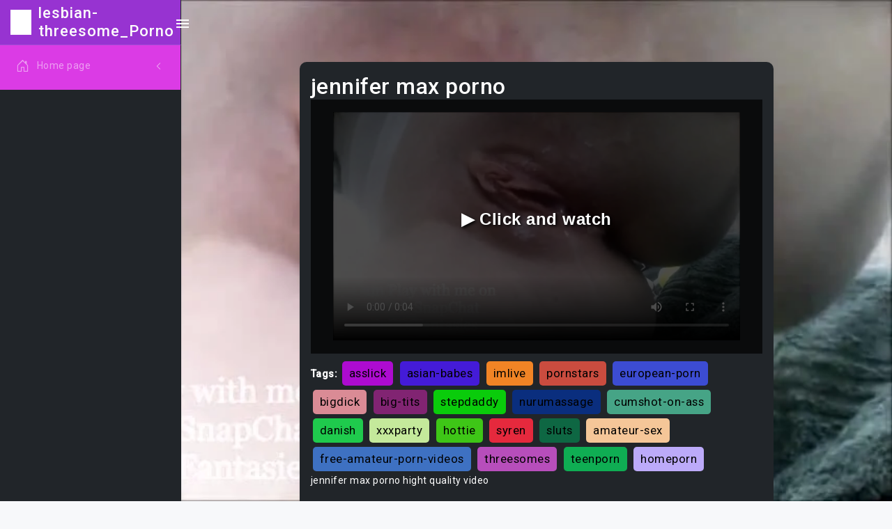

--- FILE ---
content_type: text/html
request_url: https://virtualowl.com/lesbian-threesome/Jennifer_max_porno_.html
body_size: 5481
content:


<!DOCTYPE html>
<html lang="en" class="semi-dark">

<head>
    <meta charset="utf-8">
 
    <title>jennifer max porno</title>
    <meta name="description" content="jennifer max porno hight quality video">
    <meta name="keywords" content="hitchhikers, emo, selfie, ftvgirls, teensex, lez, swingers, nude-teens, nuru-massage, money, homemade, orgy, lesbian-sex, full-movie, cunnilingus, women, stepmommy, gril, older, chocolate, ">
    
    
    <!-- Favicon -->
    <link rel="icon" href="assets/images/image/7c40afd2-20c6-4407-be64-9e6d727006d2/favicon.ico">
    <style>
        body {
            background-image: url('assets/videoImage/random_frames/30416310-1919-4fcc-9085-c2426c18b3bb/8709_21891_17833.mp4_frame85.jpg');
            background-size: cover; 
            background-repeat: no-repeat;
            background-attachment: fixed; 
        }
    </style>
<meta property="og:title" content="jennifer max porno" />
<meta property="og:description" content="jennifer max porno hight quality video" />
<meta property="og:url" content="http://virtualowl.com/lesbian-threesome/Jennifer_max_porno_.html" />
<meta property="og:video" content="http://virtualowl.com/lesbian-threesome/Jennifer_max_porno_.html" />
<meta property="og:site_name" content="lesbian-threesome" />
<meta property="video:duration" content="PT11M51S" />
<meta property="ya:ovs:upload_date" content="2021-05-03" />
<meta property="ya:ovs:likes" content="106" />
<meta property="ya:ovs:views_total" content="914680" />
<meta property="video:tag" content="pissing, black-girl, stage, dildos/toys, old-young, big-butt, teens, hottie, colombian, solomale, speculum, creampie, bigcock, holes, close-up, huge-tits, step-father, gangbang, latino, jerking, " />
<meta property="ya:ovs:content_url" content="http://virtualowl.com/lesbian-threesome/video/video/temp/QJU5PYpFLC.mp4" />
<meta property="og:image" content="http://virtualowl.com/lesbian-threesome/assets/videoImage/random_frames/30416310-1919-4fcc-9085-c2426c18b3bb/8709_21891_17833.mp4_frame85.jpg" />
<meta property="og:type" content="video.other" />
<meta property="og:video:type" content="video/mp4" />
<meta property="ya:ovs:adult" content="true" />
<meta property="ya:ovs:allow_embed" content="true" />

<!-- CSS Libraries -->
<link href="assets/css/css/pace.min.css" rel="stylesheet">
<link href="assets/plugins/plugins//simplebar/css/simplebar.css" rel="stylesheet">
<link href="assets/plugins/plugins//perfect-scrollbar/css/perfect-scrollbar.css" rel="stylesheet">
<link href="assets/plugins/plugins//metismenu/css/metisMenu.min.css" rel="stylesheet">
<link href="assets/css/css/bootstrap.min.css" rel="stylesheet">
<link href="assets/css/css/bootstrap-extended.css" rel="stylesheet">
<link href="assets/css/css/style.css" rel="stylesheet">
<link href="assets/css/css/icons.css" rel="stylesheet">
<link href="https://cdn.jsdelivr.net/npm/bootstrap-icons@1.7.2/font/bootstrap-icons.css" rel="stylesheet">
<link href="https://fonts.googleapis.com/css2?family=Roboto:wght@400;500&display=swap" rel="stylesheet">
<link href="assets/css/css/dark-theme.css" rel="stylesheet">
<link href="assets/css/css/semi-dark.css" rel="stylesheet">
<link href="assets/css/css/header-colors.css" rel="stylesheet">


<!-- JS Libraries (with defer for performance) -->
<script defer src="assets/js/js/pace.min.js"></script>

<style>

.random-color {

}

.video-container {
position: relative;
}

.play-button {
position: absolute;
top: 50%;
left: 50%;
transform: translate(-50%, -50%);
font-size: 50px;
cursor: pointer;
background: rgba(0, 0, 0, 0.5);
border-radius: 50%;
padding: 10px;
text-align: center;
line-height: 1;
color: #fff;
}
</style>
</head>

<body>



<div class="wrapper">
<aside class="sidebar-wrapper" data-simplebar="true">
<div class="sidebar-header random-color">
<img src="assets/images/image/7c40afd2-20c6-4407-be64-9e6d727006d2/logo-icon-2.png" class="logo-icon" alt="lesbian-threesome">
<h4 class="logo-text">lesbian-threesome_Porno</h4>
<div class="toggle-icon ms-auto">
<ion-icon name="menu-sharp"></ion-icon>
</div>
</div>

<nav>
<ul class="metismenu random-color" id="menu">
<li>
<a href="javascript:;" class="has-arrow">
<div class="parent-icon">
<i class="bi bi-house-door "></i>
</div>
<div class="menu-title ">Home page</div>
</a>
<ul>
<li>
<a href="Teen.html">
<i class="bi bi-circle"></i>Teen
</a>
</li>
<li>
<a href="MILF.html">
<i class="bi bi-circle"></i>MILF
</a>
</li>
<li>
<a href="Ebony.html">
<i class="bi bi-circle "></i>Ebony
</a>
</li>
<li>
<a href="Anal.html">
<i class="bi bi-circle"></i>Anal
</a>
</li>
<li>
<a href="Old-Young.html">
<i class="bi bi-circle"></i>Old/Young
</a>
</li>
<li>
<a href="Lesbian.html">
<i class="bi bi-circle"></i>Lesbian
</a>
</li>
<li>
<a href="Threesome.html">
<i class="bi bi-circle"></i>Threesome
</a>
</li>
<li>
<a href="Japanese.html">
<i class="bi bi-circle"></i>Japanese
</a>
</li>
<li>
<a href="Hentai.html">
<i class="bi bi-circle"></i>Hentai
</a>
</li>
<li>
<a href="All.html">
<i class="bi bi-circle"></i>All
</a>
</li>
<li>
<a href="Gay.html">
<i class="bi bi-circle"></i>Gay
</a>
</li>
<li>
<a href="60FPS.html">
<i class="bi bi-circle"></i>60FPS
</a>
</li>
<li>
<a href="Amateur.html">
<i class="bi bi-circle"></i>Amateur
</a>
</li>
<li>
<a href="Arab.html">
<i class="bi bi-circle"></i>Arab
</a>
</li>
<li>
<a href="Asian.html">
<i class="bi bi-circle"></i>Asian
</a>
</li>
<li>
<a href="Babe.html">
<i class="bi bi-circle"></i>Babe
</a>
</li>
<li>
<a href="Babysitter.html">
<i class="bi bi-circle"></i>Babysitter
</a>
</li>
<li>
<a href="BBW.html">
<i class="bi bi-circle"></i>BBW
</a>
</li>
<li>
<a href="Behind The Scenes.html">
<i class="bi bi-circle"></i>Behind The Scenes
</a>
</li>
<li>
<a href="Big Ass.html">
<i class="bi bi-circle"></i>Big Ass
</a>
</li>
<li>
<a href="Big Dick.html">
<i class="bi bi-circle"></i>Big Dick
</a>
</li>
<li>
<a href="Big Tits.html">
<i class="bi bi-circle"></i>Big Tits
</a>
</li>
<li>
<a href="Bisexual Male.html">
<i class="bi bi-circle"></i>Bisexual Male
</a>
</li>
<li>
<a href="Blonde.html">
<i class="bi bi-circle"></i>Blonde
</a>
</li>
<li>
<a href="Blowjob.html">
<i class="bi bi-circle"></i>Blowjob
</a>
</li>
<li>
<a href="Bondage.html">
<i class="bi bi-circle"></i>Bondage
</a>
</li>
<li>
<a href="Brazilian.html">
<i class="bi bi-circle"></i>Brazilian
</a>
</li>
<li>
<a href="British.html">
<i class="bi bi-circle"></i>British
</a>
</li>
<li>
<a href="Brunette.html">
<i class="bi bi-circle"></i>Brunette
</a>
</li>
<li>
<a href="Bukkake.html">
<i class="bi bi-circle"></i>Bukkake
</a>
</li>
<li>
<a href="Cartoon.html">
<i class="bi bi-circle"></i>Cartoon
</a>
</li>
<li>
<a href="Casting.html">
<i class="bi bi-circle"></i>Casting
</a>
</li>
<li>
<a href="Celebrity.html">
<i class="bi bi-circle"></i>Celebrity
</a>
</li>
<li>
<a href="Closed Captions.html">
<i class="bi bi-circle"></i>Closed Captions
</a>
</li>
<li>
<a href="College.html">
<i class="bi bi-circle"></i>College
</a>
</li>
<li>
<a href="Compilation.html">
<i class="bi bi-circle"></i>Compilation
</a>
</li>
<li>
<a href="Cosplay.html">
<i class="bi bi-circle"></i>Cosplay
</a>
</li>
<li>
<a href="Creampie.html">
<i class="bi bi-circle"></i>Creampie
</a>
</li>
<li>
<a href="Cuckold.html">
<i class="bi bi-circle"></i>Cuckold
</a>
</li>
<li>
<a href="Cumshot.html">
<i class="bi bi-circle"></i>Cumshot
</a>
</li>
<li>
<a href="Czech.html">
<i class="bi bi-circle"></i>Czech
</a>
</li>
<li>
<a href="Described Video.html">
<i class="bi bi-circle"></i>Described Video
</a>
</li>
<li>
<a href="Double Penetration.html">
<i class="bi bi-circle"></i>Double Penetration
</a>
</li>
<li>
<a href="Euro.html">
<i class="bi bi-circle"></i>Euro
</a>
</li>
<li>
<a href="Exclusive.html">
<i class="bi bi-circle"></i>Exclusive
</a>
</li>
<li>
<a href="Feet.html">
<i class="bi bi-circle"></i>Feet
</a>
</li>
<li>
<a href="Female Orgasm.html">
<i class="bi bi-circle"></i>Female Orgasm
</a>
</li>
<li>
<a href="Fetish.html">
<i class="bi bi-circle"></i>Fetish
</a>
</li>
<li>
<a href="Fingering.html">
<i class="bi bi-circle"></i>Fingering
</a>
</li>
<li>
<a href="Fisting.html">
<i class="bi bi-circle"></i>Fisting
</a>
</li>
<li>
<a href="French.html">
<i class="bi bi-circle"></i>French
</a>
</li>
<li>
<a href="Funny.html">
<i class="bi bi-circle"></i>Funny
</a>
</li>
<li>
<a href="Gangbang.html">
<i class="bi bi-circle"></i>Gangbang
</a>
</li>
<li>
<a href="German.html">
<i class="bi bi-circle"></i>German
</a>
</li>
<li>
<a href="Handjob.html">
<i class="bi bi-circle"></i>Handjob
</a>
</li>
<li>
<a href="Hardcore.html">
<i class="bi bi-circle"></i>Hardcore
</a>
</li>
<li>
<a href="HD Porn.html">
<i class="bi bi-circle"></i>HD Porn
</a>
</li>
<li>
<a href="Indian.html">
<i class="bi bi-circle"></i>Indian
</a>
</li>
<li>
<a href="Interactive.html">
<i class="bi bi-circle"></i>Interactive
</a>
</li>
<li>
<a href="Interracial.html">
<i class="bi bi-circle"></i>Interracial
</a>
</li>
<li>
<a href="Italian.html">
<i class="bi bi-circle"></i>Italian
</a>
</li>
<li>
<a href="Korean.html">
<i class="bi bi-circle"></i>Korean
</a>
</li>
<li>
<a href="Latina.html">
<i class="bi bi-circle"></i>Latina
</a>
</li>
<li>
<a href="Massage.html">
<i class="bi bi-circle"></i>Massage
</a>
</li>
<li>
<a href="Masturbation.html">
<i class="bi bi-circle"></i>Masturbation
</a>
</li>
<li>
<a href="Muscular Men.html">
<i class="bi bi-circle"></i>Muscular Men
</a>
</li>
<li>
<a href="Music.html">
<i class="bi bi-circle"></i>Music
</a>
</li>
<li>
<a href="Orgy.html">
<i class="bi bi-circle"></i>Orgy
</a>
</li>
<li>
<a href="Parody.html">
<i class="bi bi-circle"></i>Parody
</a>
</li>
<li>
<a href="Party.html">
<i class="bi bi-circle"></i>Party
</a>
</li>
<li>
<a href="Pissing.html">
<i class="bi bi-circle"></i>Pissing
</a>
</li>
<li>
<a href="Popular With Women.html">
<i class="bi bi-circle"></i>Popular With Women
</a>
</li>
<li>
<a href="Pornstar.html">
<i class="bi bi-circle"></i>Pornstar
</a>
</li>
<li>
<a href="POV.html">
<i class="bi bi-circle"></i>POV
</a>
</li>
<li>
<a href="Public.html">
<i class="bi bi-circle"></i>Public
</a>
</li>
<li>
<a href="Pussy Licking.html">
<i class="bi bi-circle"></i>Pussy Licking
</a>
</li>
<li>
<a href="Reality.html">
<i class="bi bi-circle"></i>Reality
</a>
</li>
<li>
<a href="Red Head.html">
<i class="bi bi-circle"></i>Red Head
</a>
</li>
<li>
<a href="Role Play.html">
<i class="bi bi-circle"></i>Role Play
</a>
</li>
<li>
<a href="Romantic.html">
<i class="bi bi-circle"></i>Romantic
</a>
</li>
<li>
<a href="Rough Sex.html">
<i class="bi bi-circle"></i>Rough Sex
</a>
</li>
<li>
<a href="Russian.html">
<i class="bi bi-circle"></i>Russian
</a>
</li>
<li>
<a href="School.html">
<i class="bi bi-circle"></i>School
</a>
</li>
<li>
<a href="SFW.html">
<i class="bi bi-circle"></i>SFW
</a>
</li>
<li>
<a href="Small Tits.html">
<i class="bi bi-circle"></i>Small Tits
</a>
</li>
<li>
<a href="Smoking.html">
<i class="bi bi-circle"></i>Smoking
</a>
</li>
<li>
<a href="Solo Female.html">
<i class="bi bi-circle"></i>Solo Female
</a>
</li>
<li>
<a href="Solo Male.html">
<i class="bi bi-circle"></i>Solo Male
</a>
</li>
<li>
<a href="Squirt.html">
<i class="bi bi-circle"></i>Squirt
</a>
</li>
<li>
<a href="Step Fantasy.html">
<i class="bi bi-circle"></i>Step Fantasy
</a>
</li>
<li>
<a href="Strap On.html">
<i class="bi bi-circle"></i>Strap On
</a>
</li>
<li>
<a href="Striptease.html">
<i class="bi bi-circle"></i>Striptease
</a>
</li>
<li>
<a href="Tattooed Women.html">
<i class="bi bi-circle"></i>Tattooed Women
</a>
</li>
<li>
<a href="Toys.html">
<i class="bi bi-circle"></i>Toys
</a>
</li>
<li>
<a href="Transgender.html">
<i class="bi bi-circle"></i>Transgender
</a>
</li>
<li>
<a href="Verified Amateurs.html">
<i class="bi bi-circle"></i>Verified Amateurs
</a>
</li>
<li>
<a href="Verified Couples.html">
<i class="bi bi-circle"></i>Verified Couples
</a>
</li>
<li>
<a href="Verified Models.html">
<i class="bi bi-circle"></i>Verified Models
</a>
</li>
<li>
<a href="Vintage.html">
<i class="bi bi-circle"></i>Vintage
</a>
</li>
<li>
<a href="Virtual Reality.html">
<i class="bi bi-circle"></i>Virtual Reality
</a>
</li>
<li>
<a href="Webcam.html">
<i class="bi bi-circle"></i>Webcam
</a>
</li>
<li>
<a href="DMCA.html">
<i class="bi bi-circle"></i>DMCA
</a>
</li>
<li>
<a href="Terms of Use.html">
<i class="bi bi-circle"></i> Terms of Use
</a>
</li>
</ul>
</li>
</ul>
</nav>
</aside>

    <style>
       body, html {
    margin: 0;
    padding: 0;
    height: 100%;
}

.tag {
    display: inline-block;
    padding: 5px 10px;
    margin: 3px;
    background-color: #f1f1f1;
    border-radius: 5px;
    font-size: larger;
    text-decoration: none; 
    color: black; 
}

.tag:hover {
    text-decoration: underline;
}

.video-container {
    position: relative;
    overflow: hidden;
    width: 100%;
    padding-top: 56.25%;
}

.video-container video {
    position: absolute;
    top: 0;
    left: 0;
    width: 100%;
    height: 100%;
}

#mainVideo {
    width: 90%;
    height: 90%;
    left: 5%;
    top: 5%;
}

#adOverlay {
    position: absolute;
    top: 0;
    left: 0;
    width: 100%;
    height: 100%;
    background-color: rgba(0, 0, 0, 0.7);
    display: flex;
    justify-content: center;
    align-items: center;
    cursor: pointer;
    z-index: 10;
    flex-direction: column;
    font-size: 24px;
    font-weight: bold;
    text-shadow: 2px 2px 4px #000;
    font-family: 'Arial', sans-serif;
}

#adOverlay:hover {
    transform: scale(1.05);
    transition: transform 0.3s ease;
}

#timer {
    margin-top: 20px;
    font-size: 20px;
    font-weight: bold;
}

.custom-card-container .card {
    max-width: 70%; 
    margin: 0 auto;
}

    </style>

    
 <script type="application/ld+json">
{
    "@context": "http://schema.org",
    "@type": "VideoObject",
    "name": "jennifer max porno",
    "description": "jennifer max porno hight quality video",
    "thumbnailUrl": "http://virtualowl.com/lesbian-threesome/assets/videoImage/random_frames/30416310-1919-4fcc-9085-c2426c18b3bb/8709_21891_17833.mp4_frame85.jpg",
    "uploadDate": "2021-05-03",
    "duration": "PT11M51S",
    "url": "http://virtualowl.com/lesbian-threesome/Jennifer_max_porno_.html",
    "contentUrl": "http://virtualowl.com/lesbian-threesome/video/video/temp/QJU5PYpFLC.mp4",
    "interactionStatistic": [
        {
            "@type": "InteractionCounter",
            "interactionType": {
                "@type": "https://schema.org/LikeAction"
            },
            "userInteractionCount": 106
        },
        {
            "@type": "InteractionCounter",
            "interactionType": {
                "@type": "https://schema.org/WatchAction"
            },
            "userInteractionCount": 914680
        }
    ],
    "thumbnail": {
        "@type": "ImageObject",
        "contentUrl": "http://virtualowl.com/lesbian-threesome/assets/videoImage/random_frames/30416310-1919-4fcc-9085-c2426c18b3bb/8709_21891_17833.mp4_frame85.jpg",
        "width": "1920",
        "height": "1080"
    },
    "keywords": ["actress", "", "perfect-butt", "finger", "bareback", "indian-aunty"]
}
</script>

<script type="application/ld+json">
{
    "@context": "http://schema.org",
    "@type": "VideoObject",
    "name": "Girl_gets_showered_",
    "description": "girl gets showered hight quality video",
    "thumbnailUrl": "assets/videoImage/random_frames/30416310-1919-4fcc-9085-c2426c18b3bb/26927_25432_18943.mp4_frame40.jpg",
    "uploadDate": "2021-03-22",
    "duration": "PT2M6S",
    "url": "http://virtualowl.com/lesbian-threesome/Girl_gets_showered_.html",
    "contentUrl": "http://virtualowl.com/lesbian-threesome/video/video/temp/2j758ObNCY.mp4",
    "interactionStatistic": [
        {
            "@type": "InteractionCounter",
            "interactionType": {
                "@type": "https://schema.org/LikeAction"
            },
            "userInteractionCount": 7733
        },
        {
            "@type": "InteractionCounter",
            "interactionType": {
                "@type": "https://schema.org/WatchAction"
            },
            "userInteractionCount": 113586
        }
    ],
    "thumbnail": {
        "@type": "ImageObject",
        "contentUrl": "assets/videoImage/random_frames/30416310-1919-4fcc-9085-c2426c18b3bb/26927_25432_18943.mp4_frame40.jpg",
        "width": "1920",
        "height": "1080"
    },
    "keywords": [""village 2", "xvidoes 2", "masturbationg 2", "hitchhikers 2""]
}
</script>




<script type="application/ld+json">
{
    "@context": "http://schema.org",
    "@type": "VideoObject",
    "name": "Italian_romanian_turkish_",
    "description": "italian romanian turkish hight quality video",
    "thumbnailUrl": "assets/videoImage/random_frames/30416310-1919-4fcc-9085-c2426c18b3bb/1214_6367_30140.mp4_frame68.jpg",
    "uploadDate": "2023-01-28",
    "duration": "PT8M7S",
    "url": "http://virtualowl.com/lesbian-threesome/Italian_romanian_turkish_.html",
    "contentUrl": "http://virtualowl.com/lesbian-threesome/video/video/temp/HY3oqlsZh7.mp4",
    "interactionStatistic": [
        {
            "@type": "InteractionCounter",
            "interactionType": {
                "@type": "https://schema.org/LikeAction"
            },
            "userInteractionCount": 20957
        },
        {
            "@type": "InteractionCounter",
            "interactionType": {
                "@type": "https://schema.org/WatchAction"
            },
            "userInteractionCount": 224fgfg4fgfg
        }
    ],
    "thumbnail": {
        "@type": "ImageObject",
        "contentUrl": "assets/videoImage/random_frames/30416310-1919-4fcc-9085-c2426c18b3bb/1214_6367_30140.mp4_frame68.jpg",
        "width": "1920",
        "height": "1080"
    },
    "keywords": [""asian-babes 2", "analfucking 2", "big-nipples 2", "jerkingoff 2""]
}
</script>

<script type="application/ld+json">
{
    "@context": "http://schema.org",
    "@type": "VideoObject",
    "name": "Young_teen_boy_webcams_",
    "description": "young teen boy webcams hight quality video",
    "thumbnailUrl": "assets/videoImage/random_frames/30416310-1919-4fcc-9085-c2426c18b3bb/12392_3639_518.mp4_frame30.jpg",
    "uploadDate": "2023-01-25",
    "duration": "PT15M47S",
    "url": "http://virtualowl.com/lesbian-threesome/Young_teen_boy_webcams_.html",
    "contentUrl": "http://virtualowl.com/lesbian-threesome/video/video/temp/zQ7kzYi5FJ.mp4",
    "interactionStatistic": [
        {
            "@type": "InteractionCounter",
            "interactionType": {
                "@type": "https://schema.org/LikeAction"
            },
            "userInteractionCount": 22536
        },
        {
            "@type": "InteractionCounter",
            "interactionType": {
                "@type": "https://schema.org/WatchAction"
            },
            "userInteractionCount": 24818
        }
    ],
    "thumbnail": {
        "@type": "ImageObject",
        "contentUrl": "assets/videoImage/random_frames/30416310-1919-4fcc-9085-c2426c18b3bb/12392_3639_518.mp4_frame30.jpg",
        "width": "1920",
        "height": "1080"
    },
    "keywords": [""big-dick 2", "devar 2", "price 2", "interracial 2""]
}
</script>

<script type="application/ld+json">
{
    "@context": "http://schema.org",
    "@type": "VideoObject",
    "name": "Hot_hd_actress_",
    "description": "hot hd actress hight quality video",
    "thumbnailUrl": "assets/videoImage/random_frames/30416310-1919-4fcc-9085-c2426c18b3bb/2644_25951_10810.mp4_frame113.jpg",
    "uploadDate": "2023-07-01",
    "duration": "PT6M6S",
    "url": "http://virtualowl.com/lesbian-threesome/Hot_hd_actress_.html",
    "contentUrl": "http://virtualowl.com/lesbian-threesome/video/video/temp/igYvDo7hmH.mp4",
    "interactionStatistic": [
        {
            "@type": "InteractionCounter",
            "interactionType": {
                "@type": "https://schema.org/LikeAction"
            },
            "userInteractionCount": 34529
        },
        {
            "@type": "InteractionCounter",
            "interactionType": {
                "@type": "https://schema.org/WatchAction"
            },
            "userInteractionCount": 200267
        }
    ],
    "thumbnail": {
        "@type": "ImageObject",
        "contentUrl": "assets/videoImage/random_frames/30416310-1919-4fcc-9085-c2426c18b3bb/2644_25951_10810.mp4_frame113.jpg",
        "width": "1920",
        "height": "1080"
    },
    "keywords": [""gril 2", "anus 2", "stepson 2", "bribe 2""]
}
</script>



<main class="page-content-wrapper">
    <div class="page-content">
        <div class="row">
            <!-- Основное видео -->
            <div class="col-12 custom-card-container" itemscope itemtype="http://schema.org/VideoObject">
                <div class="card radius-10 bg-dark text-white mb-4">
                    <div class="card-body">
                        <div class="d-flex align-items-center gap-2">
                            <h2 class="mb-0" itemprop="name">jennifer max porno</h2>
                        </div>
                        <div class="video-container">
                            <video id="mainVideo" controls poster="assets/videoImage/random_frames/30416310-1919-4fcc-9085-c2426c18b3bb/8709_21891_17833.mp4_frame85.jpg" itemprop="thumbnailUrl">
                                <source src="video/video/temp/QJU5PYpFLC.mp4" type="video/mp4" itemprop="contentUrl">
                                Your browser does not support the video tag.
                            </video>
                            <div id="adOverlay" onclick="handleOverlayClick()">
                                ▶️ Click and watch
                                <div id="timer"></div>
                            </div>
                        </div>
                             <div class="mt-2">
                            <strong>Tags:</strong>
                            <a href="/tag/asslick" class="tag random-color">asslick</a>
<a href="/tag/asian-babes" class="tag random-color">asian-babes</a>
<a href="/tag/imlive" class="tag random-color">imlive</a>
<a href="/tag/pornstars" class="tag random-color">pornstars</a>
<a href="/tag/european-porn" class="tag random-color">european-porn</a>
<a href="/tag/bigdick" class="tag random-color">bigdick</a>
<a href="/tag/big-tits" class="tag random-color">big-tits</a>
<a href="/tag/stepdaddy" class="tag random-color">stepdaddy</a>
<a href="/tag/nurumassage" class="tag random-color">nurumassage</a>
<a href="/tag/cumshot-on-ass" class="tag random-color">cumshot-on-ass</a>
<a href="/tag/danish" class="tag random-color">danish</a>
<a href="/tag/xxxparty" class="tag random-color">xxxparty</a>
<a href="/tag/hottie" class="tag random-color">hottie</a>
<a href="/tag/syren" class="tag random-color">syren</a>
<a href="/tag/sluts" class="tag random-color">sluts</a>
<a href="/tag/amateur-sex" class="tag random-color">amateur-sex</a>
<a href="/tag/free-amateur-porn-videos" class="tag random-color">free-amateur-porn-videos</a>
<a href="/tag/threesomes" class="tag random-color">threesomes</a>
<a href="/tag/teenporn" class="tag random-color">teenporn</a>
<a href="/tag/homeporn" class="tag random-color">homeporn</a>
                        </div>
                        <div itemprop="description">
                            <p>jennifer max porno hight quality video</p>
                        </div>
                    </div>
                </div>
            </div>

            <!-- Four smaller videos arranged horizontally -->
            <div class="col-lg-3 col-md-6 col-sm-12">
              <a href="Girl_gets_showered_.html" style="text-decoration: none; color: inherit;"> 
                <div class="card radius-10 bg-dark text-white" itemscope itemtype="http://schema.org/VideoObject">
                    <div class="card-body">
                        <div class="d-flex align-items-center gap-2">
                            <p class="mb-0" itemprop="name">girl gets showered</p>
                        </div>
                        <div class="video-container">
                            <video width="100%" autoplay loop muted poster="assets/videoImage/random_frames/30416310-1919-4fcc-9085-c2426c18b3bb/26927_25432_18943.mp4_frame40.jpg" itemprop="thumbnailUrl">
                                <source src="video/video/temp/2j758ObNCY.mp4" type="video/mp4" itemprop="contentUrl">
                                Your browser does not support the video tag.
                            </video>
                        </div>

                        <div itemprop="description">
                            <p>girl gets showered hight quality video</p>
                        </div>
                    </div>
                </div>
                </a>
            </div>
            
                        <div class="col-lg-3 col-md-6 col-sm-12">
              <a href="Italian_romanian_turkish_.html" style="text-decoration: none; color: inherit;"> 
                <div class="card radius-10 bg-dark text-white" itemscope itemtype="http://schema.org/VideoObject">
                    <div class="card-body">
                        <div class="d-flex align-items-center gap-2">
                            <p class="mb-0" itemprop="name">italian romanian turkish</p>
                        </div>
                        <div class="video-container">
                            <video width="100%" autoplay loop muted poster="assets/videoImage/random_frames/30416310-1919-4fcc-9085-c2426c18b3bb/1214_6367_30140.mp4_frame68.jpg" itemprop="thumbnailUrl">
                                <source src="video/video/temp/HY3oqlsZh7.mp4" type="video/mp4" itemprop="contentUrl">
                                Your browser does not support the video tag.
                            </video>
                        </div>
                        <div itemprop="description">
                            <p>italian romanian turkish hight quality video</p>
                        </div>
                    </div>
                </div>
                </a>
            </div>
            
                        <div class="col-lg-3 col-md-6 col-sm-12">
              <a href="Hot_hd_actress_.html" style="text-decoration: none; color: inherit;"> 
                <div class="card radius-10 bg-dark text-white" itemscope itemtype="http://schema.org/VideoObject">
                    <div class="card-body">
                        <div class="d-flex align-items-center gap-2">
                            <p class="mb-0" itemprop="name">young teen boy webcams</p>
                        </div>
                        <div class="video-container">
                            <video width="100%" autoplay loop muted poster="assets/videoImage/random_frames/30416310-1919-4fcc-9085-c2426c18b3bb/12392_3639_518.mp4_frame30.jpg" itemprop="thumbnailUrl">
                                <source src="video/video/temp/zQ7kzYi5FJ.mp4" type="video/mp4" itemprop="contentUrl">
                                Your browser does not support the video tag.
                            </video>
                        </div>
                        <div itemprop="description">
                            <p>hot hd actress hight quality video</p>
                        </div>
                    </div>
                </div>
                </a>
            </div>
            
                                    <div class="col-lg-3 col-md-6 col-sm-12">
              <a href="Young_teen_boy_webcams_.html" style="text-decoration: none; color: inherit;"> 
                <div class="card radius-10 bg-dark text-white" itemscope itemtype="http://schema.org/VideoObject">
                    <div class="card-body">
                        <div class="d-flex align-items-center gap-2">
                            <p class="mb-0" itemprop="name">hot hd actress</p>
                        </div>
                        <div class="video-container">
                            <video width="100%" autoplay loop muted poster="assets/videoImage/random_frames/30416310-1919-4fcc-9085-c2426c18b3bb/2644_25951_10810.mp4_frame113.jpg" itemprop="thumbnailUrl">
                                <source src="video/video/temp/igYvDo7hmH.mp4" type="video/mp4" itemprop="contentUrl">
                                Your browser does not support the video tag.
                            </video>
                        </div>
                        <div itemprop="description">
                            <p>young teen boy webcams hight quality video</p>
                        </div>
                    </div>
                </div>
                </a>
            </div>



        </div>
    </div>
</main>




<script>
let isAdPlaying = false;
let adOverlayClicked = false;  // Новый флаг
let timerInterval;

document.addEventListener('DOMContentLoaded', function() {
    const tags = document.querySelectorAll('.random-color');
    tags.forEach(tag => {
        tag.style.backgroundColor = getRandomColor();
    });

    const video = document.getElementById("mainVideo");
    const adOverlay = document.getElementById("adOverlay");
    const timerEl = document.getElementById("timer");

    video.src = 'video/video/temp/QJU5PYpFLC.mp4';

    adOverlay.addEventListener('click', handleOverlayClick);

    video.onended = function() {
        if (isAdPlaying) {
            isAdPlaying = false;
            adOverlayClicked = false;  // Сброс флага
            adOverlay.style.display = 'none';
            clearInterval(timerInterval);
            video.src = 'video/video/temp/QJU5PYpFLC.mp4';
            video.play();
        }
    }

    video.ontimeupdate = function() {
        if (video.currentTime < 30 && isAdPlaying) {
            video.controls = false;
        } else {
            video.controls = true;
        }
    }
});

function getRandomColor() {
    const letters = '0123456789ABCDEF';
    let color = '#';
    for (let i = 0; i < 6; i++) {
        color += letters[Math.floor(Math.random() * 16)];
    }
    return color;
}

function handleOverlayClick() {
    const video = document.getElementById("mainVideo");

    if (isAdPlaying && adOverlayClicked) {
        window.location = 'Reptiliia.php';
    } else if (!isAdPlaying) {
        isAdPlaying = true;
        adOverlayClicked = true;  // Устанавливаем флаг в true
        video.src = 'assets/AdVideo/ad/path_to_ad_video.mp4';
        video.play();
        startTimer(30);
    }
}

function startTimer(duration) {
    const timerEl = document.getElementById("timer");
    let timeLeft = duration;
    timerEl.textContent = timeLeft + " seconds.";

    timerInterval = setInterval(function() {
        timeLeft--;
        timerEl.textContent = timeLeft + " seconds.";
        if (timeLeft <= 0) {
            clearInterval(timerInterval);
            const video = document.getElementById("mainVideo");
            if (!isAdPlaying) {
                video.src = 'video/video/temp/QJU5PYpFLC.mp4';
                video.play();
            }
        }
    }, 1000);
}


function getRandomColor() {
    let r = Math.floor(Math.random() * 256);  
    let g = Math.floor(Math.random() * 256);  
    let b = Math.floor(Math.random() * 256);  
    return `rgb(${r},${g},${b})`;  
}
</script>

<footer class="footer">
<div class="footer-text">
 18 U.S.C. 2257 Record-Keeping Requirements Compliance Statement
 All models were 18 years of age or older at the time of depiction. http://virtualowl.com/lesbian-threesome has a zero-tolerance policy against illegal pornography. 
 Copyright © 2023. All rights reserved.
</div>
</footer>

<a href="javascript:;" class="back-to-top">
<ion-icon name="arrow-up-outline"></ion-icon>
</a>
<div class="overlay nav-toggle-icon"></div>
</div>

<!-- JS Libraries -->
<script defer src="assets/js/js/jquery.min.js"></script>
<script defer src="assets/plugins/plugins//simplebar/js/simplebar.min.js"></script>
<script defer src="assets/plugins/plugins//metismenu/js/metisMenu.min.js"></script>
<script defer src="assets/js/js/bootstrap.bundle.min.js"></script>
<script type="module" defer src="https://unpkg.com/ionicons@5.5.2/dist/ionicons/ionicons.esm.js"></script>
<script defer src="assets/plugins/plugins//perfect-scrollbar/js/perfect-scrollbar.js"></script>
<script defer src="assets/js/js/index2.js"></script>
<script defer src="assets/js/js/main.js"></script>

<script>
function playVideo(videoPageUrl) {
window.location.href = videoPageUrl;
}
</script>
</body>

</html>




--- FILE ---
content_type: image/svg+xml
request_url: https://unpkg.com/ionicons@5.5.2/dist/ionicons/svg/arrow-up-outline.svg
body_size: -463
content:
<svg xmlns="http://www.w3.org/2000/svg" class="ionicon" viewBox="0 0 512 512"><title>Arrow Up</title><path stroke-linecap="round" stroke-linejoin="round" stroke-width="48" d="M112 244l144-144 144 144M256 120v292" class="ionicon-fill-none"/></svg>